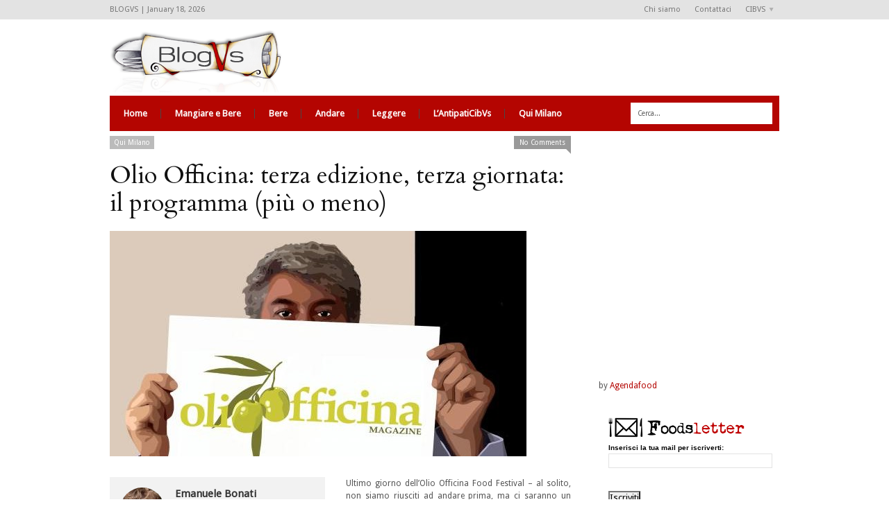

--- FILE ---
content_type: text/html; charset=UTF-8
request_url: http://www.blogvs.it/2014/01/25/olio-officina-terza-edizione/
body_size: 11876
content:
<!DOCTYPE html>
<!--[if IE 6]>
<html id="ie6" lang="it-IT">
<![endif]-->
<!--[if IE 7]>
<html id="ie7" lang="it-IT">
<![endif]-->
<!--[if IE 8]>
<html id="ie8" lang="it-IT">
<![endif]-->
<!--[if !(IE 6) | !(IE 7) | !(IE 8)  ]><!-->
<html lang="it-IT">
<!--<![endif]-->
<head>
<!-- Basic Page Needs
  ================================================== -->
<meta http-equiv="Content-Type" content="text/html; charset=UTF-8" />
<title>
Olio Officina: terza edizione, terza giornata: il programma (più o meno) | BLOGVS</title>
  

	<script type="text/javascript" src="http://cookiepolicy.sq.biz/v2/?d=eattwo.com"></script>


    <!-- Embed Google Web Fonts Via API -->
    <script type="text/javascript">
          WebFontConfig = {
            google: { families: [ 
                    "Cardo",
                    "Cardo",                   
                    "Droid Sans",                   
                    "Droid Sans", 
                    "PT Sans Narrow"] }
          };
          (function() {
            var wf = document.createElement('script');
            wf.src = ('https:' == document.location.protocol ? 'https' : 'http') +
                '://ajax.googleapis.com/ajax/libs/webfont/1/webfont.js';
            wf.type = 'text/javascript';
            wf.async = 'true';
            var s = document.getElementsByTagName('script')[0];
            s.parentNode.insertBefore(wf, s);
          })();
    </script>

<link href="http://www.blogvs.it/wp-content/themes/extranews/style.css?ver=1.4.3" rel="stylesheet" type="text/css" media="all" />
<!--Site Layout -->
<link rel='dns-prefetch' href='//s.w.org' />
<link rel="alternate" type="application/rss+xml" title="BLOGVS &raquo; Feed" href="http://www.blogvs.it/feed/" />
<link rel="alternate" type="application/rss+xml" title="BLOGVS &raquo; Feed dei commenti" href="http://www.blogvs.it/comments/feed/" />
<link rel="alternate" type="application/rss+xml" title="BLOGVS &raquo; Olio Officina: terza edizione, terza giornata: il programma (più o meno) Feed dei commenti" href="http://www.blogvs.it/2014/01/25/olio-officina-terza-edizione/feed/" />
		<script type="text/javascript">
			window._wpemojiSettings = {"baseUrl":"https:\/\/s.w.org\/images\/core\/emoji\/2.4\/72x72\/","ext":".png","svgUrl":"https:\/\/s.w.org\/images\/core\/emoji\/2.4\/svg\/","svgExt":".svg","source":{"concatemoji":"http:\/\/www.blogvs.it\/wp-includes\/js\/wp-emoji-release.min.js?ver=4.9.3"}};
			!function(a,b,c){function d(a,b){var c=String.fromCharCode;l.clearRect(0,0,k.width,k.height),l.fillText(c.apply(this,a),0,0);var d=k.toDataURL();l.clearRect(0,0,k.width,k.height),l.fillText(c.apply(this,b),0,0);var e=k.toDataURL();return d===e}function e(a){var b;if(!l||!l.fillText)return!1;switch(l.textBaseline="top",l.font="600 32px Arial",a){case"flag":return!(b=d([55356,56826,55356,56819],[55356,56826,8203,55356,56819]))&&(b=d([55356,57332,56128,56423,56128,56418,56128,56421,56128,56430,56128,56423,56128,56447],[55356,57332,8203,56128,56423,8203,56128,56418,8203,56128,56421,8203,56128,56430,8203,56128,56423,8203,56128,56447]),!b);case"emoji":return b=d([55357,56692,8205,9792,65039],[55357,56692,8203,9792,65039]),!b}return!1}function f(a){var c=b.createElement("script");c.src=a,c.defer=c.type="text/javascript",b.getElementsByTagName("head")[0].appendChild(c)}var g,h,i,j,k=b.createElement("canvas"),l=k.getContext&&k.getContext("2d");for(j=Array("flag","emoji"),c.supports={everything:!0,everythingExceptFlag:!0},i=0;i<j.length;i++)c.supports[j[i]]=e(j[i]),c.supports.everything=c.supports.everything&&c.supports[j[i]],"flag"!==j[i]&&(c.supports.everythingExceptFlag=c.supports.everythingExceptFlag&&c.supports[j[i]]);c.supports.everythingExceptFlag=c.supports.everythingExceptFlag&&!c.supports.flag,c.DOMReady=!1,c.readyCallback=function(){c.DOMReady=!0},c.supports.everything||(h=function(){c.readyCallback()},b.addEventListener?(b.addEventListener("DOMContentLoaded",h,!1),a.addEventListener("load",h,!1)):(a.attachEvent("onload",h),b.attachEvent("onreadystatechange",function(){"complete"===b.readyState&&c.readyCallback()})),g=c.source||{},g.concatemoji?f(g.concatemoji):g.wpemoji&&g.twemoji&&(f(g.twemoji),f(g.wpemoji)))}(window,document,window._wpemojiSettings);
		</script>
		<style type="text/css">
img.wp-smiley,
img.emoji {
	display: inline !important;
	border: none !important;
	box-shadow: none !important;
	height: 1em !important;
	width: 1em !important;
	margin: 0 .07em !important;
	vertical-align: -0.1em !important;
	background: none !important;
	padding: 0 !important;
}
</style>
<!--[if IE 7]>
<link rel='stylesheet' id='ie7-css'  href='http://www.blogvs.it/wp-content/themes/extranews/css/ie7.css?ver=ie7' type='text/css' media='all' />
<![endif]-->
<!--[if IE 8]>
<link rel='stylesheet' id='ie8-css'  href='http://www.blogvs.it/wp-content/themes/extranews/css/ie8.css?ver=ie8' type='text/css' media='all' />
<![endif]-->
<link rel='stylesheet' id='options-css'  href='http://www.blogvs.it/wp-content/themes/extranews/css/custom.css?ver=4.9.3' type='text/css' media='all' />
<script type='text/javascript' src='http://www.blogvs.it/wp-includes/js/jquery/jquery.js?ver=1.12.4'></script>
<script type='text/javascript' src='http://www.blogvs.it/wp-includes/js/jquery/jquery-migrate.min.js?ver=1.4.1'></script>
<link rel='https://api.w.org/' href='http://www.blogvs.it/wp-json/' />
<link rel="EditURI" type="application/rsd+xml" title="RSD" href="http://www.blogvs.it/xmlrpc.php?rsd" />
<link rel="wlwmanifest" type="application/wlwmanifest+xml" href="http://www.blogvs.it/wp-includes/wlwmanifest.xml" /> 
<link rel='prev' title='L&#8217;AntipatiCibVs: Bada come scrivi' href='http://www.blogvs.it/2014/01/21/lantipaticibvs-bada-come-scrivi/' />
<link rel='next' title='La frase della settimana' href='http://www.blogvs.it/2014/01/27/la-frase-della-settimana-188/' />
<meta name="generator" content="WordPress 4.9.3" />
<link rel="canonical" href="http://www.blogvs.it/2014/01/25/olio-officina-terza-edizione/" />
<link rel='shortlink' href='http://www.blogvs.it/?p=10903' />
<link rel="alternate" type="application/json+oembed" href="http://www.blogvs.it/wp-json/oembed/1.0/embed?url=http%3A%2F%2Fwww.blogvs.it%2F2014%2F01%2F25%2Folio-officina-terza-edizione%2F" />
<link rel="alternate" type="text/xml+oembed" href="http://www.blogvs.it/wp-json/oembed/1.0/embed?url=http%3A%2F%2Fwww.blogvs.it%2F2014%2F01%2F25%2Folio-officina-terza-edizione%2F&#038;format=xml" />
<script type="text/javascript">
(function(url){
	if(/(?:Chrome\/26\.0\.1410\.63 Safari\/537\.31|WordfenceTestMonBot)/.test(navigator.userAgent)){ return; }
	var addEvent = function(evt, handler) {
		if (window.addEventListener) {
			document.addEventListener(evt, handler, false);
		} else if (window.attachEvent) {
			document.attachEvent('on' + evt, handler);
		}
	};
	var removeEvent = function(evt, handler) {
		if (window.removeEventListener) {
			document.removeEventListener(evt, handler, false);
		} else if (window.detachEvent) {
			document.detachEvent('on' + evt, handler);
		}
	};
	var evts = 'contextmenu dblclick drag dragend dragenter dragleave dragover dragstart drop keydown keypress keyup mousedown mousemove mouseout mouseover mouseup mousewheel scroll'.split(' ');
	var logHuman = function() {
		if (window.wfLogHumanRan) { return; }
		window.wfLogHumanRan = true;
		var wfscr = document.createElement('script');
		wfscr.type = 'text/javascript';
		wfscr.async = true;
		wfscr.src = url + '&r=' + Math.random();
		(document.getElementsByTagName('head')[0]||document.getElementsByTagName('body')[0]).appendChild(wfscr);
		for (var i = 0; i < evts.length; i++) {
			removeEvent(evts[i], logHuman);
		}
	};
	for (var i = 0; i < evts.length; i++) {
		addEvent(evts[i], logHuman);
	}
})('//www.blogvs.it/?wordfence_lh=1&hid=123A9D68FACBEB521BF151AF0B5C6F62');
</script>
<style type="text/css">
.nav {
  background:#b40501;
}
.maincontent {
	border-top: 8px solid #b40501;
}
.sidebar {
	border-top:8px solid #b40501;
}
#news_select {
	background-color:#b40501;

}
#news_select:after, .reviewbox .reviewboxtitle h4:after {
	border-left: 17px solid #680301;
}
.logo h1 {
    padding-top: 15px;
    padding-bottom: 0px;
}
.logowidget {
    margin: 25px 0px 0px 0px;
}
</style>
<!-- Mobile Specific Metas
  ================================================== -->
<meta name="viewport" content="width=device-width, initial-scale=1, maximum-scale=1"/>

</head>
<body class="post-template-default single single-post postid-10903 single-format-standard chrome">

<noscript>
  <div class="alert">
    <p>Please enable javascript to view this site.</p>
  </div>
</noscript>

<!-- Preload Images 
	================================================== -->
<div id="preloaded-images"> 
  <!-- Icons -->
  <img src="http://www.blogvs.it/wp-content/themes/extranews/images/icons/social/e_light.png" width="1" height="1" alt="Image" />
  <img src="http://www.blogvs.it/wp-content/themes/extranews/images/icons/social/fb_light.png" width="1" height="1" alt="Image" />
  <img src="http://www.blogvs.it/wp-content/themes/extranews/images/icons/social/g_light.png" width="1" height="1" alt="Image" />
  <img src="http://www.blogvs.it/wp-content/themes/extranews/images/icons/social/p_light.png" width="1" height="1" alt="Image" />
  <img src="http://www.blogvs.it/wp-content/themes/extranews/images/icons/social/tw_light.png" width="1" height="1" alt="Image" />
  <!-- Slider Elements -->
  <img src="http://www.blogvs.it/wp-content/themes/extranews/images/linebg-fade.png" width="1" height="1" alt="Image" />
  <img src="http://www.blogvs.it/wp-content/themes/extranews/images/75black.png" width="1" height="1" alt="Image" />
  <!--Loading Images -->
  <img src="http://www.blogvs.it/wp-content/themes/extranews/images/loading.gif" width="1" height="1" alt="Image" />
  <img src="http://www.blogvs.it/wp-content/themes/extranews/images/small-loading.gif" width="1" height="1" alt="Image" />
  <!-- Arrows -->
  <img src="http://www.blogvs.it/wp-content/themes/extranews/images/stars-over.png" width="1" height="1" alt="Image" />
</div>

<!-- Top Bar
	================================================== -->
       <div class="topbar">
      <div class="container clearfix">
        <p class="alignleft">BLOGVS | January 18, 2026</p> 
          <div class="alignright">        
            
                        <ul id="menu-menu_top_right" class="sf-menu"><li id="menu-item-9202" class="menu-item menu-item-type-post_type menu-item-object-page menu-item-9202"><a href="http://www.blogvs.it/noi/">Chi siamo</a></li>
<li id="menu-item-9201" class="menu-item menu-item-type-post_type menu-item-object-page menu-item-9201"><a href="http://www.blogvs.it/contattaci/">Contattaci</a></li>
<li id="menu-item-9211" class="menu-item menu-item-type-custom menu-item-object-custom menu-item-has-children menu-item-9211"><a href="http://www.cibvs.com">CIBVS</a>
<ul class="sub-menu">
	<li id="menu-item-9213" class="menu-item menu-item-type-custom menu-item-object-custom menu-item-9213"><a href="http://www.blogvs.com">Blogvs</a></li>
	<li id="menu-item-9210" class="menu-item menu-item-type-custom menu-item-object-custom menu-item-9210"><a href="http://www.foodthings.com">Foodthings</a></li>
	<li id="menu-item-9212" class="menu-item menu-item-type-custom menu-item-object-custom menu-item-9212"><a href="http://www.foodsletter.com">Foodsletter</a></li>
</ul>
</li>
</ul>            
            <div id="top"></div>

            <div class="mobilenavcontainer"> 
                            <a id="jump_top" href="#mobilenav_top" class="scroll">Select a Page:</a><div class="clear"></div>
              <div class="mobilenavigation">
                                      <ul id="mobilenav_top"><li id="back_top"><a href="#top" class="menutop">Nascondi</a></li><li class="menu-item menu-item-type-post_type menu-item-object-page menu-item-9202"><a href="http://www.blogvs.it/noi/">Chi siamo</a></li>
<li class="menu-item menu-item-type-post_type menu-item-object-page menu-item-9201"><a href="http://www.blogvs.it/contattaci/">Contattaci</a></li>
<li class="menu-item menu-item-type-custom menu-item-object-custom menu-item-has-children menu-item-9211"><a href="http://www.cibvs.com">CIBVS</a>
<ul class="sub-menu">
	<li class="menu-item menu-item-type-custom menu-item-object-custom menu-item-9213"><a href="http://www.blogvs.com">Blogvs</a></li>
	<li class="menu-item menu-item-type-custom menu-item-object-custom menu-item-9210"><a href="http://www.foodthings.com">Foodthings</a></li>
	<li class="menu-item menu-item-type-custom menu-item-object-custom menu-item-9212"><a href="http://www.foodsletter.com">Foodsletter</a></li>
</ul>
</li>
</ul>                              </div> 
              <div class="clear"></div>
            </div> 
			<div class="clear"></div>
          </div>
        <div class="clear"></div>
      </div>
    </div>

<!-- Site Container
  ================================================== -->
<div class="sitecontainer container">
<div class="container clearfix navcontainer">
    <div class="logo">
        <h1> <a href="http://www.blogvs.it">
                        <img src="http://www.v2.blogvs.com.sq.biz/wp-content/uploads/2013/08/blovs_logo_248x90.png" alt="BLOGVS" />
                        </a> 
        </h1>
    </div>
    <div class="mobileclear"></div>
    <div class="headerwidget">
        <div class="logowidget">
                  </div>
    </div>
    <div class="clear"></div>
    	<div class="nav"><div class="clear"></div>
        <!--Start Navigation-->
                          <ul id="menu-menu01" class="sf-menu"><li id="menu-item-9236" class="menu-item menu-item-type-post_type menu-item-object-page menu-item-home menu-item-9236"><a href="http://www.blogvs.it/">Home</a></li>
<li id="menu-item-9235" class="menu-item menu-item-type-taxonomy menu-item-object-category menu-item-9235"><a href="http://www.blogvs.it/category/mangiare-bere/">Mangiare e Bere</a></li>
<li id="menu-item-9231" class="menu-item menu-item-type-taxonomy menu-item-object-category menu-item-9231"><a href="http://www.blogvs.it/category/mangiare-bere/bere/">Bere</a></li>
<li id="menu-item-9229" class="menu-item menu-item-type-taxonomy menu-item-object-category menu-item-9229"><a href="http://www.blogvs.it/category/andare/">Andare</a></li>
<li id="menu-item-9234" class="menu-item menu-item-type-taxonomy menu-item-object-category menu-item-9234"><a href="http://www.blogvs.it/category/leggere/">Leggere</a></li>
<li id="menu-item-9233" class="menu-item menu-item-type-taxonomy menu-item-object-category menu-item-9233"><a href="http://www.blogvs.it/category/l-antipaticibvs/">L&#8217;AntipatiCibVs</a></li>
<li id="menu-item-9621" class="menu-item menu-item-type-taxonomy menu-item-object-category current-post-ancestor current-menu-parent current-post-parent menu-item-9621"><a href="http://www.blogvs.it/category/qui-milano/">Qui Milano</a></li>
</ul>                        <div class="search"><div class="clear"></div><!--Searchbox-->
<form method="get" id="searchbox" action="http://www.blogvs.it/">
    <fieldset>
        <input type="text" name="s" id="s" value="Cerca..." onfocus="if(this.value=='Cerca...')this.value='';" onblur="if(this.value=='')this.value='Cerca...';"/>
    </fieldset>
</form>
<!--Searchbox--></div>
             <div class="clear"></div>
         </div>

       <div class="mobilenavcontainer"> 
               <a id="jump" href="#mobilenav" class="scroll">Select a Page:</a>
       <div class="clear"></div>
        <div class="mobilenavigation">
                        <ul id="mobilenav"><li id="back"><a href="#top" class="menutop">Nascondi</a></li><li class="menu-item menu-item-type-post_type menu-item-object-page menu-item-home menu-item-9236"><a href="http://www.blogvs.it/">Home</a></li>
<li class="menu-item menu-item-type-taxonomy menu-item-object-category menu-item-9235"><a href="http://www.blogvs.it/category/mangiare-bere/">Mangiare e Bere</a></li>
<li class="menu-item menu-item-type-taxonomy menu-item-object-category menu-item-9231"><a href="http://www.blogvs.it/category/mangiare-bere/bere/">Bere</a></li>
<li class="menu-item menu-item-type-taxonomy menu-item-object-category menu-item-9229"><a href="http://www.blogvs.it/category/andare/">Andare</a></li>
<li class="menu-item menu-item-type-taxonomy menu-item-object-category menu-item-9234"><a href="http://www.blogvs.it/category/leggere/">Leggere</a></li>
<li class="menu-item menu-item-type-taxonomy menu-item-object-category menu-item-9233"><a href="http://www.blogvs.it/category/l-antipaticibvs/">L&#8217;AntipatiCibVs</a></li>
<li class="menu-item menu-item-type-taxonomy menu-item-object-category current-post-ancestor current-menu-parent current-post-parent menu-item-9621"><a href="http://www.blogvs.it/category/qui-milano/">Qui Milano</a></li>
</ul>                    </div> 

        <div class="clear"></div>
      </div>

        <!--End Navigation-->
    <div class="clear"></div>
</div>
<div class="top"> <a href="#">Scroll to top</a>
    <div class="clear"></div>
    <div class="scroll">
        <p>
            Top        </p>
    </div>
</div>
<!-- Start Mainbody
  ================================================== -->
<div class="mainbody ">


<!-- Page Content
  ================================================== -->

<div class="container clearfix">
  <div class="blogpost maincontent"><div class="clear"></div> <!-- for stupid ie7 -->
    

      <!-- Post Image, Video, Content
        ================================================== -->        

        <div  class="post-10903 post type-post status-publish format-standard has-post-thumbnail hentry category-qui-milano tag-luigi-caricato tag-olio tag-oliva" id="10903">
        <!-- Page Title, Category, Post Information
          ================================================== -->
        <div class="categories">
            <a href="http://www.blogvs.it/category/qui-milano/">Qui Milano</a>        </div>

                 <a class="bubble comments" href=" http://www.blogvs.it/2014/01/25/olio-officina-terza-edizione/#respond ">
                 No Comments 
        </a>
        <div class="clear"></div>
     

        
        <div class="clear"></div>

        <h1 class="blogtitle entry-title" itemprop="itemReviewed" itemscope itemtype="http://schema.org/Thing">
          <span itemprop="name"> 
            Olio Officina: terza edizione, terza giornata: il programma (più o meno)          </span>
        </h1>
        <div class="clear"></div>

        
        
                  
          <div class="featuredimage">     
              <div class="slider-wrapper theme-default">
                <div  >
    
                <img src="http://www.blogvs.it/wp-content/uploads/2014/01/caricato16-img-600x325.jpg" alt="Olio Officina: terza edizione, terza giornata: il programma (più o meno)" title="" class="scale-with-grid" data-thumb="http://www.blogvs.it/wp-content/uploads/2014/01/caricato16-img-600x325.jpg"/>                                  </div>
              </div>
		  </div>
                              
      <div class="blogcontent"> 
        <div class="leftblogcontent">

                  <div class="details">
            <img alt='Emanuele Bonati' src='http://0.gravatar.com/avatar/0dd3b70412f091eaaba9b087e9901ac0?s=64&#038;d=mm&#038;r=g' srcset='http://0.gravatar.com/avatar/0dd3b70412f091eaaba9b087e9901ac0?s=128&#038;d=mm&#038;r=g 2x' class='avatar avatar-64 photo' height='64' width='64' />            <ul class="authorinfo">
              <meta itemprop="datePublished" content="2014-01-25">
             <li class="name vcard author" itemprop="author"><strong class="fn"><a href="http://www.blogvs.it/author/emanuele/" title="Articoli scritti da: Emanuele Bonati" rel="author">Emanuele Bonati</a></strong></li>
             <li class="date">On <span class="updated">25/01/2014</span> </li> 
             <li class="url">http://www.blogvs.it</li>
           </ul>
             <div class="clear"></div>
         </div>     
		              
          		
		
        </div>   

               

         <!-- Content
           ================================================== -->                      
          <p style="text-align: justify;">Ultimo giorno dell’Olio Officina Food Festival – al solito, non siamo riusciti ad andare prima, ma ci saranno un sacco di cose interessanti da fare e da sentire e da vedere e da degustare e da imparare anche oggi. A partire dalla presentazione (ennesima: ma quando trova il tempo di andare in giro a mangiare, e a scrivere?) di <i>Osti sull&#8217;orlo di una crisi di nervi </i>di Valerio M. Visintin (con Luigi Caricato, Ilaria Santomanco, Aldo Palaoro: un giorno o l’altro gli chiedo perché non mi invita mai, a presentarlo…).</p>
<p><a href="http://www.blogvs.it/wp-content/uploads/2014/01/Schermata-2014-01-03-a-00.52.42-e1390643544776.png"><img class="size-full wp-image-10907 aligncenter" alt="Schermata-2014-01-03-a-00.52.42-e1388706616831" src="http://www.blogvs.it/wp-content/uploads/2014/01/Schermata-2014-01-03-a-00.52.42-e1390643544776.png" width="600" height="239" /></a></p>
<p style="text-align: justify;">Dopodiché, ci si può mettere comodi: il deus-ex-machina, il patron, la mente creatrice, insomma l’OlioOfficina in  persona, Luigi Caricato, ha preparato, e presenta, una serie di eventi interventi all’insegna di parole d’ordine come olio e paesaggio, olio e cucina domestica, olio e sport, olio ed echitettatura, olio e gioco, quindi olio e bambini, olio e olistica, olio e dolci… o meglio – sintetizzando – “IL CIBO NUTRE LA MENTE”, che vedranno la partecipazione, fra gli altri, di personaggi dentro e fuori il mondo dell’olio, come Giuseppe Capano, Aldo Grasso, Piero Dorfles, Francesca D&#8217;Orazio Buonerba, Angela Canale, Umberto Vezzoli, Leda Cesari, Agostino Sommariva, Giovanna Ruo Berchera, Daniela Marcheschi, Ettore Franca, Massimo Occhinegro, Giuseppe Caramia, Giovanni Lercker, Boris Pangerc, Lory Musizza, Francesca Vannucchi… E tantissimi altri: come sempre, un programma ricchissimo, che si meriterebbe una maggiore diluizione nel tempo (sì, voglio Olio Officina Food Festival anche la domenica).</p>
<p style="text-align: justify;">Ah – e le mostre, giusto, i CELLULOIL HEROES di Valerio Marini, PER XILO E PER LEGNO, e anche ARTE DA MANGIARE: DELL&#8217;OLIO E DELL&#8217;ULIVO&#8230;</p>
<p><a href="http://www.blogvs.it/wp-content/uploads/2014/01/367-img.jpg"><img class="size-full wp-image-10905 aligncenter" alt="367-img" src="http://www.blogvs.it/wp-content/uploads/2014/01/367-img.jpg" width="415" height="600" srcset="http://www.blogvs.it/wp-content/uploads/2014/01/367-img.jpg 415w, http://www.blogvs.it/wp-content/uploads/2014/01/367-img-207x300.jpg 207w" sizes="(max-width: 415px) 100vw, 415px" /></a> OK – è tardi, devo andare, Olio Officina (sapete che è la terza edizione, e non me ne sono persa una?) mi aspetta – vi racconterò.</p>
<p style="text-align: justify;">Se volete il programma della giornata (al Palazzo delle Stelline, in corso Magenta a Milano), lo potete leggere <a href="http://www.olioofficina.com/programma.php" target="_blank">qui</a>.</p>
<p><span style="color: #333399;"><em><strong>Emanuele Bonati</strong></em></span></p>
 <div class="clear"></div> 
                                
          
            
                    
                    
       <!-- Tags
         ================================================== -->                      
        <div class="tagcloud"><h5>Tags</h5><a href="http://www.blogvs.it/tag/luigi-caricato/" rel="tag">Luigi Caricato</a> <a href="http://www.blogvs.it/tag/olio/" rel="tag">olio</a> <a href="http://www.blogvs.it/tag/oliva/" rel="tag">oliva</a></div><div class="clear"></div>        
        <div class="clear"></div>
      </div> <!-- End Post Div -->
  </div>


          <!-- Share Links
          ================================================== -->
            <div class="minimalsharewrapper">
   <!-- <p class="sharetitle">Share This:</p> -->
        <div class="minimalshare">
      <a target="_blank" href="http://www.facebook.com/sharer.php?u=http://www.blogvs.it/2014/01/25/olio-officina-terza-edizione/" title="Share on Facebook" class="facebook tooltip-top">Share on Facebook</a>
      <a target="_blank" href="http://twitter.com/home?status=http://www.blogvs.it/2014/01/25/olio-officina-terza-edizione/" title="Tweet This" class="twitter tooltip-top">Tweet This</a>
      <a target="_blank" href="http://plus.google.com/share?url=http://www.blogvs.it/2014/01/25/olio-officina-terza-edizione/" title="Share on Google Plus" class="google tooltip-top">Share on Google Plus</a>
      <a target="_blank" href="http://pinterest.com/pin/create/button/?url=http://www.blogvs.it/2014/01/25/olio-officina-terza-edizione/&media=http://www.blogvs.it/wp-content/uploads/2014/01/caricato16-img.jpg&description=Olio%20Officina%3A%20terza%20edizione%2C%20terza%20giornata%3A%20il%20programma%20%28pi%C3%B9%20o%20meno%29" onclick="window.open(this.href); return false;" title="Pin This" class="pinterest tooltip-top">Pin This</a>
      <a target="_blank" href="mailto:?subject=Olio%20Officina%3A%20terza%20edizione%2C%20terza%20giornata%3A%20il%20programma%20%28pi%C3%B9%20o%20meno%29&body=Check out&#39;Olio%20Officina%3A%20terza%20edizione%2C%20terza%20giornata%3A%20il%20programma%20%28pi%C3%B9%20o%20meno%29&#39;:%0D%0Ahttp://www.blogvs.it/2014/01/25/olio-officina-terza-edizione/" title="Email This" class="email tooltip-top">Email This</a>
      <div class="clear"></div>
    </div>
    <div class="clear"></div>
  </div>
          <div class="post_neighbors_container_wrapper"><div class="post_neighbors_container"><a href="http://www.blogvs.it/2014/01/21/lantipaticibvs-bada-come-scrivi/" class="neighbors_link previous_post"><h5>Precedente</h5><h3>L&#8217;AntipatiCibVs: Bada come scrivi</h3></a><a href="http://www.blogvs.it/2014/01/27/la-frase-della-settimana-188/" class="neighbors_link next_post"><h5>Successivo</h5><h3>La frase della settimana</h3></a><div class="clear"></div></div></div>    <!-- You can start editing here. -->
    <!-- Submit Comment Form -->
<div class="commentsform">
<h3>Submit a Comment</h3>
    	<div id="respond" class="comment-respond">
		<h3 id="reply-title" class="comment-reply-title"> <small><a rel="nofollow" id="cancel-comment-reply-link" href="/2014/01/25/olio-officina-terza-edizione/#respond" style="display:none;">Cancel reply</a></small></h3>			<form action="http://www.blogvs.it/wp-comments-post.php" method="post" id="commentsubmit" class="comment-form">
				<label for="comment">Message<span>*</span></label><textarea name="comment" id="comment" cols="58" rows="8" tabindex="4" class="required"></textarea><div>
                                         <label for="author">Name<span class="required">*</span></label>
                                         <input type="text" name="author"  id="author" value="" size="22" tabindex="1" class="required"/>
                                    </div>
<div>
                                         <label for="email">Mail<span class="required">*</span></label>
                                         <input type="text" name="email"  id="email" value="" size="22" tabindex="2" class="required email"/>
                                    </div>
<label for="url">Website</label>
                                    <input type="text" name="url" id="url" value="" size="44" tabindex="3" />
<p class="form-submit"><input name="submit" type="submit" id="submit" class="submit" value="Post Comment" /> <input type='hidden' name='comment_post_ID' value='10903' id='comment_post_ID' />
<input type='hidden' name='comment_parent' id='comment_parent' value='0' />
</p>			</form>
			</div><!-- #respond -->
	</div>

    </div>

    <div class="sidebar">
        <div id="text-20" class="widget widget_text">			<div class="textwidget"><script type="text/javascript"><!--
google_ad_client = "ca-pub-6853563035984341";
/* 250x250_blogvs */
google_ad_slot = "2856185533";
google_ad_width = 250;
google_ad_height = 250;
//-->
</script>
<script type="text/javascript"
src="http://pagead2.googlesyndication.com/pagead/show_ads.js">
</script></div>
		</div><div class="clear"></div><div id="text-11" class="widget widget_text">			<div class="textwidget"><script type="text/javascript" src="http://widget.agendafood.it/v2/?theme=afblue02"></script><br />
by <a href="http://www.agendafood.it">Agendafood</a>

<!-- Begin MailChimp Signup Form -->
<!--[if IE]>
<style type="text/css" media="screen">
#mc_embed_signup fieldset {position: relative;}
#mc_embed_signup legend {position: absolute; top: -1em; left: .2em;}
</style>
<![endif]-->
<!--[if IE 7]>
<style type="text/css" media="screen">
.mc-field-group {overflow:visible;}
</style>
<![endif]-->

<div id="mc_embed_signup" style="width: 280px;">
<form action="http://foodsletter.us2.list-manage.com/subscribe/post?u=c1cccc347e5d32fa5e7cc09ab&amp;id=4aeb7ce0af" method="post" id="mc-embedded-subscribe-form" name="mc-embedded-subscribe-form" class="validate" target="_blank" style="font: normal 100% Arial, sans-serif;font-size: 10px;">
<fieldset style="-moz-border-radius: 4px;border-radius: 4px;-webkit-border-radius: 4px;border: 0px solid #ccc;padding-top: 1.5em;margin: .5em 0;color: #000;text-align: left;">

<div class="mc-field-group" style="margin: 1.3em 5%;clear: both;overflow: hidden;">
<a href="http://www.foodsletter.it"><img src="http://www.foodsletter.com/img/foodletter_logo_196x38tr.png" alt="Foodsletter"></a>
<label for="mce-EMAIL" style="display: block;margin: .3em 0;line-height: 1em;font-weight: bold;">Inserisci la tua mail per iscriverti:</label>
<input type="text" value="" name="EMAIL" class="required email" id="mce-EMAIL" style="margin-right: 1.5em;padding: .2em .3em;width: 90%;float: left;z-index: 999;">
</div>
<div id="mce-responses" style="float: left;top: -1.4em;padding: 0em .5em 0em .5em;overflow: hidden;width: 90%;margin: 0 5%;clear: both;">
<div class="response" id="mce-error-response" style="display: none;margin: 1em 0;padding: 1em .5em .5em 0;font-weight: bold;float: left;top: -1.5em;z-index: 1;width: 80%;background: FBE3E4;color: #D12F19;"></div>
<div class="response" id="mce-success-response" style="display: none;margin: 1em 0;padding: 1em .5em .5em 0;font-weight: bold;float: left;top: -1.5em;z-index: 1;width: 80%;background: #E3FBE4;color: #529214;"></div>
</div>
<div><input type="submit" value="Iscriviti" name="subscribe" id="mc-embedded-subscribe" class="btn" style="clear: both;width: auto;display: block;margin: 1em 0 1em 5%;"></div>
</fieldset>
<a href="#" id="mc_embed_close" class="mc_embed_close" style="display: none;">Close</a>
</form>
</div>
<script type="text/javascript">
var fnames = new Array();var ftypes = new Array();fnames[0]='EMAIL';ftypes[0]='email';fnames[1]='FNAME';ftypes[1]='text';fnames[2]='LNAME';ftypes[2]='text';
try {
        var jqueryLoaded=jQuery;
        jqueryLoaded=true;
} catch(err) {
        var jqueryLoaded=false;
}
var head= document.getElementsByTagName('head')[0];
if (!jqueryLoaded) {
        var script = document.createElement('script');
        script.type = 'text/javascript';
        script.src = 'http://ajax.googleapis.com/ajax/libs/jquery/1.4.4/jquery.min.js';
        head.appendChild(script);
        if (script.readyState && script.onload!==null){
                script.onreadystatechange= function () {
                        if (this.readyState == 'complete') mce_preload_check();
                }
        }
}
var script = document.createElement('script');
script.type = 'text/javascript';
script.src = 'http://downloads.mailchimp.com/js/jquery.form-n-validate.js';
head.appendChild(script);
var err_style = '';
try{
        err_style = mc_custom_error_style;
} catch(e){
        err_style = 'margin: 1em 0 0 0; padding: 1em 0.5em 0.5em 0.5em; background: FFEEEE none repeat scroll 0% 0%; font-weight: bold; float: left; z-index: 1; width: 80%; -moz-background-clip: -moz-initial; -moz-background-origin: -moz-initial; -moz-background-inline-policy: -moz-initial; color: FF0000;';
}
var head= document.getElementsByTagName('head')[0];
var style= document.createElement('style');
style.type= 'text/css';
if (style.styleSheet) {
        style.styleSheet.cssText = '.mce_inline_error {' + err_style + '}';
        } else {
                style.appendChild(document.createTextNode('.mce_inline_error {' + err_style + '}'));
                }
                head.appendChild(style);
                setTimeout('mce_preload_check();', 250);

                var mce_preload_checks = 0;
                function mce_preload_check(){
                        if (mce_preload_checks>40) return;
                        mce_preload_checks++;
                        try {
                                var jqueryLoaded=jQuery;
                        } catch(err) {
                                setTimeout('mce_preload_check();', 250);
                                return;
                        }
                        try {
                                var validatorLoaded=jQuery("#fake-form").validate({});
                        } catch(err) {
                                setTimeout('mce_preload_check();', 250);
                                return;
                        }
                        mce_init_form();
                }
                function mce_init_form(){
                        jQuery(document).ready( function($) {
                                        var options = { errorClass: 'mce_inline_error', errorElement: 'div', onkeyup: function(){}, onfocusout:function(){}, onblur:function(){}  };
                                        var mce_validator = $("#mc-embedded-subscribe-form").validate(options);
                                        $("#mc-embedded-subscribe-form").unbind('submit');//remove the validator so we can get into beforeSubmit on the ajaxform, which then calls the validator
                                        options = { url: 'http://foodsletter.us2.list-manage1.com/subscribe/post-json?u=c1cccc347e5d32fa5e7cc09ab&id=4aeb7ce0af&c=?', type: 'GET', dataType: 'json', contentType: "application/json; charset=utf-8",
                                        beforeSubmit: function(){
                                        $('#mce_tmp_error_msg').remove();
                                        $('.datefield','#mc_embed_signup').each(
                                                function(){
                                                var txt = 'filled';
                                                var fields = new Array();
                                                var i = 0;
                                                $(':text', this).each(
                                                        function(){
                                                        fields[i] = this;
                                                        i++;
                                                        });
                                                $(':hidden', this).each(
                                                        function(){
                                                        if (fields.length == 2) fields[2] = {'value':1970};//trick birthdays into having years
                                                        if ( fields[0].value=='MM' && fields[1].value=='DD' && fields[2].value=='YYYY' ){
                                                        this.value = '';
                                                        } else if ( fields[0].value=='' && fields[1].value=='' && fields[2].value=='' ){
                                                        this.value = '';
                                                        } else {
                                                        this.value = fields[0].value+'/'+fields[1].value+'/'+fields[2].value;
                                                        }
                                                        });
                                                });
                        return mce_validator.form();
                                        },
success: mce_success_cb
                                        };
                                        $('#mc-embedded-subscribe-form').ajaxForm(options);

                        });
                }
                function mce_success_cb(resp){
                        $('#mce-success-response').hide();
                        $('#mce-error-response').hide();
                        if (resp.result=="success"){
                                $('#mce-'+resp.result+'-response').show();
                                $('#mce-'+resp.result+'-response').html(resp.msg);
                                $('#mc-embedded-subscribe-form').each(function(){
                                                this.reset();
                                                });
                        } else {
                                var index = -1;
                                var msg;
                                try {
                                        var parts = resp.msg.split(' - ',2);
                                        if (parts[1]==undefined){
                                                msg = resp.msg;
                                        } else {
                                                i = parseInt(parts[0]);
                                                if (i.toString() == parts[0]){
                                                        index = parts[0];
                                                        msg = parts[1];
                                                } else {
                                                        index = -1;
                                                        msg = resp.msg;
                                                }
                                        }
                                } catch(e){
                                        index = -1;
                                        msg = resp.msg;
                                }
                                try{
                                        if (index== -1){
                                                $('#mce-'+resp.result+'-response').show();
                                                $('#mce-'+resp.result+'-response').html(msg);
                                        } else {
                                                err_id = 'mce_tmp_error_msg';
                                                html = '<div id="'+err_id+'" style="'+err_style+'"> '+msg+'</div>';

                                                var input_id = '#mc_embed_signup';
                                                var f = $(input_id);
                                                if (ftypes[index]=='address'){
                                                        input_id = '#mce-'+fnames[index]+'-addr1';
                                                        f = $(input_id).parent().parent().get(0);
                                                } else if (ftypes[index]=='date'){
                                                        input_id = '#mce-'+fnames[index]+'-month';
                                                        f = $(input_id).parent().parent().get(0);
                                                } else {
                                                        input_id = '#mce-'+fnames[index];
                                                        f = $().parent(input_id).get(0);
                                                }
                                                if (f){
                                                        $(f).append(html);
                                                        $(input_id).focus();
                                                } else {
                                                        $('#mce-'+resp.result+'-response').show();
                                                        $('#mce-'+resp.result+'-response').html(msg);
                                                }
                                        }
                                } catch(e){
                                        $('#mce-'+resp.result+'-response').show();
                                        $('#mce-'+resp.result+'-response').html(msg);
                                }
                        }
                }

                </script>
                        <!--End mc_embed_signup--></div>
		</div><div class="clear"></div><div id="text-15" class="widget widget_text">			<div class="textwidget"><script type="text/javascript"><!--
google_ad_client = "ca-pub-6853563035984341";
/* 250x250_blogvs */
google_ad_slot = "2856185533";
google_ad_width = 250;
google_ad_height = 250;
//-->
</script>
<script type="text/javascript"
src="http://pagead2.googlesyndication.com/pagead/show_ads.js">
</script></div>
		</div><div class="clear"></div><div id="text-16" class="widget widget_text">			<div class="textwidget"><script type="text/javascript"><!--
google_ad_client = "ca-pub-6853563035984341";
/* 250x250_blogvs */
google_ad_slot = "2856185533";
google_ad_width = 250;
google_ad_height = 250;
//-->
</script>
<script type="text/javascript"
src="http://pagead2.googlesyndication.com/pagead/show_ads.js">
</script></div>
		</div><div class="clear"></div>    </div>
    <div class="clear"></div>
</div>
<!-- Begin Footer -->
</div>
</div>
<!-- Close Mainbody and Sitecontainer and start footer
  ================================================== -->
<div class="clear"></div>
<div id="footer">
    <div class="container clearfix">
        <div class="footerwidgetwrap">
            <div class="footerwidget"><div id="text-5" class="widget widget_text"><h3 class="widget-title">Che cos&#8217;è BlogVs?</h3>			<div class="textwidget"><p>Un contenitore di parole, di esperienze, di narrazioni, di carattere gastronomico e non solo. Una costola di www.CibVs.com, collabora con www.Foodthings.it e trova una sponda anche in SOSBlogger.wordpress.com.Piatti e vini, assaggi e prodotti, colture, culture e tradizioni, eventi e avvenimenti, viaggi nel tempo e nello spazio della cucina, ma anche nei territori e nella memoria, letture e figure, racconti e resoconti, gusti e disgusti, cuochi e chef e sous-chef e sommelier – proposti nella narrazione di Emanuele Bonati e di Daniela Ferrando, con Christian Sarti, e con la partecipazione di amici e collaboratori che passano e lasciano un post…</p>
</div>
		</div><div class="clear"></div><div id="text-6" class="widget widget_text"><h3 class="widget-title">Gli autori</h3>			<div class="textwidget"><p class="p1"><span class="s1"><b>Emanuele Bonati</b></span><span class="s2"><br />
</span>Editor da oltre 40 anni di progetti digitali e cartacei, curatore di testi scolastici, lettore vorace, implacabile gourmet, umorista goloso, mostra un talento piacione per scoprire personaggi, posti e piatti che saranno famosi un attimo prima che lo diventino.</p>
<p class="p1"><span class="s1"><b>Daniela Ferrando</b></span><span class="s2"><br />
</span>Formazione umanistica in lettere classiche. Solido background in marketing. Copywriter, food-writer e traduttrice, specialista in transcreation – la traduzione pubblicitaria – lavora collegando tecnologie, contenuti, esperienze.</p>
</div>
		</div><div class="clear"></div></div>
            <div class="footerwidget"><div id="text-4" class="widget widget_text"><h3 class="widget-title">Twitter</h3>			<div class="textwidget"><a class="twitter-timeline"  href="https://twitter.com/cibvs"  data-widget-id="365045486161367040">Tweets di @cibvs</a>
<script>!function(d,s,id){var js,fjs=d.getElementsByTagName(s)[0],p=/^http:/.test(d.location)?'http':'https';if(!d.getElementById(id)){js=d.createElement(s);js.id=id;js.src=p+"://platform.twitter.com/widgets.js";fjs.parentNode.insertBefore(js,fjs);}}(document,"script","twitter-wjs");</script></div>
		</div><div class="clear"></div></div>
            <div class="footerwidget"><div id="text-3" class="widget widget_text"><h3 class="widget-title">Facebook</h3>			<div class="textwidget"><iframe src="//www.facebook.com/plugins/likebox.php?href=https%3A%2F%2Fwww.facebook.com%2Fcibvs&amp;width=292&amp;height=500&amp;colorscheme=dark&amp;show_faces=true&amp;header=false&amp;stream=true&amp;show_border=true&amp;appId=329803027094510" scrolling="no" frameborder="0" style="border:none; overflow:hidden; width:100%; height:558px;" allowTransparency="true"></iframe></div>
		</div><div class="clear"></div></div>
            <div class="clear"></div>
        </div>
    </div>
    <div class="clear"></div>
</div>
<!-- Theme Hook -->
<script type='text/javascript' src='http://www.blogvs.it/wp-content/themes/extranews/js/custom.js?ver=1.3.5'></script>
<script type='text/javascript' src='http://www.blogvs.it/wp-includes/js/wp-embed.min.js?ver=4.9.3'></script>
<script type="text/javascript">

  var _gaq = _gaq || [];
  _gaq.push(['_setAccount', 'UA-9253657-2']);
  _gaq.push(['_setDomainName', 'blogvs.it']);
  _gaq.push(['_setAllowLinker', true]);
  _gaq.push(['_trackPageview']);

  (function() {
    var ga = document.createElement('script'); ga.type = 'text/javascript'; ga.async = true;
    ga.src = ('https:' == document.location.protocol ? 'https://' : 'http://') + 'stats.g.doubleclick.net/dc.js';
    var s = document.getElementsByTagName('script')[0]; s.parentNode.insertBefore(ga, s);
  })();

</script><!-- Close Site Container
  ================================================== -->
</body>
</html>

--- FILE ---
content_type: text/html; charset=utf-8
request_url: https://www.google.com/recaptcha/api2/aframe
body_size: 266
content:
<!DOCTYPE HTML><html><head><meta http-equiv="content-type" content="text/html; charset=UTF-8"></head><body><script nonce="kc-fnLJHJwxeavHUtn7Y0w">/** Anti-fraud and anti-abuse applications only. See google.com/recaptcha */ try{var clients={'sodar':'https://pagead2.googlesyndication.com/pagead/sodar?'};window.addEventListener("message",function(a){try{if(a.source===window.parent){var b=JSON.parse(a.data);var c=clients[b['id']];if(c){var d=document.createElement('img');d.src=c+b['params']+'&rc='+(localStorage.getItem("rc::a")?sessionStorage.getItem("rc::b"):"");window.document.body.appendChild(d);sessionStorage.setItem("rc::e",parseInt(sessionStorage.getItem("rc::e")||0)+1);localStorage.setItem("rc::h",'1768731392050');}}}catch(b){}});window.parent.postMessage("_grecaptcha_ready", "*");}catch(b){}</script></body></html>

--- FILE ---
content_type: text/css
request_url: http://www.blogvs.it/wp-content/themes/extranews/css/custom.css?ver=4.9.3
body_size: 1217
content:
/* CSS Document */
/***************Top Margin *******************/
.logo h1 { padding-bottom:35px;	
}

.logo h1 { padding-top:35px;	
}

/*******************BG Image*******************/ 
body { 
 
    background-repeat:repeat; 
    background-position:center top; 
    } 
/*******************BG Color*******************/ 
body { 
background-color: #fff;}

/*******************Layout Mode*******************/ 




/****************Button Colors***********************/

.button:hover, a.button:hover, span.more-link a:hover, .cancel-reply p a:hover {
		   
background:#bbbbbb!important;	
color:#fff;
}

.button, a.button, span.more-link a.more-link, #footer .button, #footer a.button, #footer span.more-link a.more-link, .cancel-reply p a {
		   
background:#b40501;	
color:#fff;
}
.summary, .rating.stars, .rating.points, .rating.percent, .scorebar, 
.categories a:hover, .tagcloud a, .single .categories a, .single .sidebar .categories a:hover, 
.tabswrap ul.tabs li a.active, .tabswrap ul.tabs li a:hover, #footer .tabswrap ul.tabs li a:hover, #footer .tabswrap ul.tabs li a.active, .sf-menu li a:hover, .sf-menu li.sfHover a, 
.pagination a.button.share:hover, #commentsubmit #submit, #cancel-comment-reply-link  {
background:#bbbbbb;	
color:#fff !important;
}

blockquote, .tabswrap .tabpost a:hover, .articleinner h2 a:hover, span.date a:hover {
color:#bbbbbb !important;	
}

h3.pagetitle, h1.pagetitle, .pagetitlewrap span.description {
border-color:#bbbbbb;	
}

/****************Link Colors***********************/
p a, a {
color:#b40501;	
}

h1 a:hover, h2 a:hover, h3 a:hover, h4 a:hover, h5 a:hover, p a:hover, 
#footer h1 a:hover, #footer h2 a:hover, #footer h3 a:hover, #footer h3 a:hover, #footer h4 a:hover, #footer h5 a:hover, a:hover, #footer a:hover, .blogpost h2 a:hover, .blogpost .smalldetails a:hover {
color:#b40501;	
}

/****************Selection Colors***********************/
::-moz-selection {
background:#bbbbbb; color:#fff;	
}

::selection {
background:#bbbbbb; color:#fff;	
}

::selection {
background:#bbbbbb; color:#fff;	
}

.recent-project:hover {
border-color:#b40501 !important;	
}
/***************Typographic User Values *********************************/

h1, h2, h1 a, h2 a, .blogpost h2 a, h3, .ag_projects_widget h3, h3 a, .aj_projects_widget h3 a, .ajax-select ul.sf-menu a, .pagination .button, .nivo-caption h3.title {
font-family:"Cardo", arial, sans-serif;font-weight:normal;text-transform:none;}

h5, h5 a, .widget h3, .widget h2, .widget h4, .reviewbox h4, .reviewbox .score span, .ajax-select a#news_select, .authorposts h4, .widget h4.widget-title {  
font-family:"PT Sans Narrow", arial, sans-serif;font-weight: bold;text-transform:uppercase !important;}

h4, h4 a, .footer .note h4, .footer h4.subheadline, .newspost h4, .paginationbutton .button, .articleinner h2.indextitle, .widget .articleinner h2.indextitle, .articleinner h2.indextitle a, .widget artileinner h2.indextitle a {
font-family:"Cardo", arial, sans-serif;;font-weight:normal;text-transform:none !important;}

.sf-menu a, .ajax-select ul.sf-menu li li a  {
font-family:"Droid Sans", arial, sans-serif;font-weight: bold;text-transform:none;font-size:13px;
}

body, input, p, ul, ol, .button, .ui-tabs-vertical .ui-tabs-nav li a span.text,
.footer p, .footer ul, .footer ol, .footer.button, .credits p,
.credits ul, .credits ol, .credits.button, .footer textarea, .footer input, .testimonial p, 
.contactsubmit label, .contactsubmit input[type=text], .contactsubmit textarea, h2 span.date, .articleinner h1,
.articleinner h2, .articleinner h3, .articleinner h4, .articleinner h5, .articleinner h6, .nivo-caption h1,
.nivo-caption h2, .nivo-caption h3, .nivo-caption h4, .nivo-caption h5, .nivo-caption h6, .nivo-caption h1 a,
.nivo-caption h2 a, .nivo-caption h3 a, .nivo-caption h4 a, .nivo-caption h5 a, .nivo-caption h6 a,
#cancel-comment-reply-link {
font-family:"Droid Sans", arial, sans-serif;font-weight:normal;text-transform:none;}



--- FILE ---
content_type: text/javascript;charset=UTF-8
request_url: http://cookiepolicy.sq.biz/v2/?d=eattwo.com
body_size: 757
content:

function IncludeJavaScript(jsFile)
{
document.write('<script type="text/javascript" src="'
+ jsFile + '"></script>');
}


function IncludeCss(cssFile)
{
document.write('<link rel="stylesheet" type="text/css" href="'
+ cssFile + '" />');
}

if(typeof jQuery == 'undefined'){
	IncludeJavaScript('http://cookiepolicy.sq.biz/v2/jquery.min.js');
  }




IncludeCss('http://cookiepolicy.sq.biz/v2/css/?d=eattwo.com');
IncludeJavaScript('http://cookiepolicy.sq.biz/v2/highslide-with-html.packed.js');

IncludeJavaScript('http://cookiepolicy.sq.biz/v2/policy/default/jquery.cookiesdirective.js');IncludeJavaScript('http://cookiepolicy.sq.biz/v2/policy/default/cookiepolicy.js');

IncludeJavaScript('http://cookiepolicy.sq.biz/v2/packoptions.php?d=eattwo.com');





--- FILE ---
content_type: application/javascript
request_url: http://cookiepolicy.sq.biz/v2/policy/default/cookiepolicy.js
body_size: 555
content:
        jQuery(document).ready(function(){

                // Cookie setting script wrapper
                var cookieScripts = function () {
                        // Internal javascript called
                        console.log("Running");

                        // Loading external javascript file
                        jQuery.cookiesDirective.loadScript({
                                uri:'external.js',
                                appendTo: 'eantics'
                        });
                }

                /* Call cookiesDirective, overriding any default params

                        *** These are the defaults ***
                                explicitConsent: true,
                                position: 'top',
                                duration: 10,
                                limit: 0,
                                message: null,
                                cookieScripts: null,
                                privacyPolicyUri: 'privacy.html',
                                scriptWrapper: function(){},
                                fontFamily: 'helvetica',
                                fontColor: '#FFFFFF',
                                fontSize: '13px',
                                backgroundColor: '#000000',
                                backgroundOpacity: '80',
                                linkColor: '#CA0000'

                */

                jQuery.cookiesDirective({
                                duration: 1000,
                        privacyPolicyUri: 'http://cookiepolicy.sq.biz/policy/default/policy.php',
                        explicitConsent: false,
                        position : 'bottom',
                        scriptWrapper: cookieScripts,
                        cookieScripts: null,
			             backgroundColor: '#000000',
                        backgroundOpacity: '80',
                        linkColor: '#fff'

                });

        });


--- FILE ---
content_type: application/javascript
request_url: http://cookiepolicy.sq.biz/v2/policy/default/jquery.cookiesdirective.js
body_size: 3418
content:
/* Cookies Directive - The rewrite. Now a jQuery plugin
 * Version: 2.0.1
 * Author: Ollie Phillips
 * 24 October 2013
 */

;(function($) {
	$.cookiesDirective = function(options) {
			
		// Default Cookies Directive Settings
		var settings = $.extend({
			//Options
			explicitConsent: false,
			position: 'bottom',
			duration: 1000,
			limit: 0,
			message: 'Questo sito utilizza i cookie per migliorare l&#39;esperienza di navigazione. Proseguendo la navigazione acconsenti all&#39;uso dei cookie',				
			cookieScripts: null,
			privacyPolicyUri: 'privacy.html',
			scriptWrapper: function(){},	
			// Styling
			fontFamily: 'helvetica',
			fontColor: '#FFFFFF',
			fontSize: '13px',
			backgroundColor: '#000000',
			backgroundOpacity: '80',
			linkColor: '#fff'
		}, options);
		
		// Perform consent checks
		if(!getCookie('cookiesDirective')) {
			if(settings.limit > 0) {
				// Display limit in force, record the view
				if(!getCookie('cookiesDisclosureCount')) {
					setCookie('cookiesDisclosureCount',1,1);		
				} else {
					var disclosureCount = getCookie('cookiesDisclosureCount');
					disclosureCount ++;
					setCookie('cookiesDisclosureCount',disclosureCount,1);
				}
				
				// Have we reached the display limit, if not make disclosure
				if(settings.limit >= getCookie('cookiesDisclosureCount')) {
					disclosure(settings);		
				}
			} else {
				// No display limit
				disclosure(settings);
			}		
			
			// If we don't require explicit consent, load up our script wrapping function
			if(!settings.explicitConsent) {
				settings.scriptWrapper.call();
			}	
		} else {
			// Cookies accepted, load script wrapping function
			settings.scriptWrapper.call();
		}		
	};
	
	// Used to load external javascript files into the DOM
	$.cookiesDirective.loadScript = function(options) {
		var settings = $.extend({
			uri: 		'', 
			appendTo: 	'body'
		}, options);	
		
		var elementId = String(settings.appendTo);
		var sA = document.createElement("script");
		sA.src = settings.uri;
		sA.type = "text/javascript";
		sA.onload = sA.onreadystatechange = function() {
			if ((!sA.readyState || sA.readyState == "loaded" || sA.readyState == "complete")) {
				return;
			} 	
		};
		switch(settings.appendTo) {
			case 'head':			
				$('head').append(sA);
			  	break;
			case 'body':
				$('body').append(sA);
			  	break;
			default: 
				$('#' + elementId).append(sA);
		}
	};
	
	// Helper scripts
	// Get cookie
	var getCookie = function(name) {
		var nameEQ = name + "=";
		var ca = document.cookie.split(';');
		for(var i=0;i < ca.length;i++) {
			var c = ca[i];
			while (c.charAt(0)==' ') c = c.substring(1,c.length);
			if (c.indexOf(nameEQ) === 0) return c.substring(nameEQ.length,c.length);
		}
		return null;
	};
	
	// Set cookie
	var setCookie = function(name,value,days) {
		var expires = "";
		if (days) {
			var date = new Date();
			date.setTime(date.getTime()+(days*24*60*60*1000));
			expires = "; expires="+date.toGMTString();
		}
		document.cookie = name+"="+value+expires+"; path=/";
	};
	
	// Detect IE < 9
	var checkIE = function(){
		var version;
		if (navigator.appName == 'Microsoft Internet Explorer') {
	        var ua = navigator.userAgent;
	        var re = new RegExp("MSIE ([0-9]{1,}[\\.0-9]{0,})");
	        if (re.exec(ua) !== null) {
	            version = parseFloat(RegExp.$1);
			}	
			if (version <= 8.0) {
				return true;
			} else {
				if(version == 9.0) {
					if(document.compatMode == "BackCompat") {
						// IE9 in quirks mode won't run the script properly, set to emulate IE8	
						var mA = document.createElement("meta");
						mA.content = "IE=EmulateIE8";				
						document.getElementsByTagName('head')[0].appendChild(mA);
						return true;
					} else {
						return false;
					}
				}	
				return false;
			}		
	    } else {
			return false;
		}
	};

	// Disclosure routines
	var disclosure = function(options) {
		var settings = options;
		settings.css = 'fixed';
		
		// IE 9 and lower has issues with position:fixed, either out the box or in compatibility mode - fix that
		if(checkIE()) {
			settings.position = 'top';
			settings.css = 'absolute';
		}
		
		// Any cookie setting scripts to disclose
		var scriptsDisclosure = '';
		if (settings.cookieScripts) {
			var scripts = settings.cookieScripts.split(',');
			var scriptsCount = scripts.length;
			var scriptDisclosureTxt = '';
			if(scriptsCount>1) {
				for(var t=0; t < scriptsCount - 1; t++) {
					 scriptDisclosureTxt += scripts[t] + ', ';	
				}	
				scriptsDisclosure = ' We use ' +  scriptDisclosureTxt.substring(0,  scriptDisclosureTxt.length - 2) + ' and ' + scripts[scriptsCount - 1] + ' scripts, which all set cookies. ';
			} else {
				scriptsDisclosure = ' We use a ' + scripts[0] + ' script which sets cookies.';		
			}
		} 
		
		// Create overlay, vary the disclosure based on explicit/implied consent
		// Set our disclosure/message if one not supplied
		var html = ''; 
		html += '<div id="epd">';
		html += '<div id="cookiesdirective" style="position:'+ settings.css +';'+ settings.position + ':-300px;left:0px;width:100%;';
		html += 'height:auto;background:' + settings.backgroundColor + ';opacity:.' + settings.backgroundOpacity + ';';
		html += '-ms-filter: “alpha(opacity=' + settings.backgroundOpacity + ')”; filter: alpha(opacity=' + settings.backgroundOpacity + ');';
		html += '-khtml-opacity: .' + settings.backgroundOpacity + '; -moz-opacity: .' + settings.backgroundOpacity + ';';
		html += 'color:' + settings.fontColor + ';font-family:' + settings.fontFamily + ';font-size:' + settings.fontSize + ';';
		html += 'text-align:center;z-index:1000;">';
		html += '<div style="position:relative;height:auto;width:90%;padding:10px;margin-left:auto;margin-right:auto;">';
			
		if(!settings.message) {
			if(settings.explicitConsent) {
				// Explicit consent message
				settings.message = 'This site uses cookies. Some of the cookies we ';
				settings.message += 'use are essential for parts of the site to operate and have already been set.';
			} else {
				// Implied consent message
				settings.message = 'We have placed cookies on your computer to help make this website better.';
			}		
		}	
		html += settings.message;
		
		// Build the rest of the disclosure for implied and explicit consent
		if(settings.explicitConsent) {
			// Explicit consent disclosure
			html += scriptsDisclosure; 
            html += ' <a style="color:'+ settings.linkColor + ';font-weight:bold;';
			html += 'font-family:' + settings.fontFamily + ';font-size:' + settings.fontSize + ';" href="'+ settings.privacyPolicyUri + '" onclick="return hs.htmlExpand(this, { objectType: \'iframe\' } )"> Dettagli</a> ';
			//html += '<div id="epdnotick" style="color:#ca0000;display:none;margin:2px;"><span style="background:#cecece;padding:2px;">Per accettare metti la spunta su "Accetto"</span></div>';
			//html += '<div style="margin-top:5px;"> Accetto <input type="checkbox" name="epdagree" id="epdagree" />&nbsp;';
			//html += '<input type="submit" name="explicitsubmit" id="explicitsubmit" value="Accetta"/><br/></div>';
            html += '<input type="submit" name="explicitsubmit" id="explicitsubmit" value="Accetta"/>'
            html += '</div></div>';
		
		} else {
			// Implied consent disclosure
			//html += scriptsDisclosure; // + ' More details can be found in our <a style="color:'+ settings.linkColor + ';';
			html += scriptsDisclosure + ' <a style="color:'+ settings.linkColor + ';';
			html += 'font-weight:bold;font-family:' + settings.fontFamily + ';font-size:' + settings.fontSize + ';" href="'+ settings.privacyPolicyUri + '" onclick="return hs.htmlExpand(this, { objectType: \'iframe\' } )">dettagli</a>. <input type="submit" name="impliedsubmit" id="impliedsubmit" value=" Accetta "/>';
			//html += '<div style="margin-top:5px;"><input type="submit" name="impliedsubmit" id="impliedsubmit" value="Accetta"/></div></div>';	
			html += '<div style="margin-top:5px;"></div></div>';	
		}		
		html += '</div></div>';
		$('body').append(html);
		
		// Serve the disclosure, and be smarter about branching
		var dp = settings.position.toLowerCase();
		if(dp != 'top' && dp!= 'bottom') {
			dp = 'top';
		}	
		var opts = { in: null, out: null};
		if(dp == 'top') {
			opts.in = {'top':'0'};
			opts.out = {'top':'-300'};
		} else {
			opts.in = {'bottom':'0'};
			opts.out = {'bottom':'-300'};
		}		

		// Start animation
		$('#cookiesdirective').animate(opts.in, 1000, function() {
			// Set event handlers depending on type of disclosure
			if(settings.explicitConsent) {
				// Explicit, need to check a box and click a button
				$('#explicitsubmit').click(function() {
					if($('#epdagree').is(':checked')) {	
						// Set a cookie to prevent this being displayed again
						setCookie('cookiesDirective',1,365);	
						// Close the overlay
						$('#cookiesdirective').animate(opts.out,1000,function() { 
							// Remove the elements from the DOM and reload page
							$('#cookiesdirective').remove();
							location.reload(true);
						});
					} else {
						// We need the box checked we want "explicit consent", display message
						$('#epdnotick').css('display', 'block'); 
					}	
				});
			} else {
				// Implied consent, just a button to close it
				$('#impliedsubmit').click(function() {
					// Set a cookie to prevent this being displayed again
					setCookie('cookiesDirective',1,365);	
					// Close the overlay
					$('#cookiesdirective').animate(opts.out,1000,function() { 
						// Remove the elements from the DOM and reload page
						$('#cookiesdirective').remove();
					});
				});
			}	
			
			// Set a timer to remove the warning after 'settings.duration' seconds
			setTimeout(function(){
				$('#cookiesdirective').animate({
					opacity:'0'
				},2000, function(){
					$('#cookiesdirective').css(dp,'-300px');
				});
			}, settings.duration * 1000);
		});	
	};
})(jQuery);


--- FILE ---
content_type: text/javascript;charset=UTF-8
request_url: http://cookiepolicy.sq.biz/v2/packoptions.php?d=eattwo.com
body_size: 373
content:
hs.graphicsDir = 'http://cookiepolicy.sq.biz/v2/graphics/';
hs.outlineType = 'rounded-white';
hs.wrapperClassName = 'draggable-header';
hs.objectLoadTime = 'after';

hs.align = 'center';
hs.preserveContent = false;

hs.objectHeight=400;
hs.objectWidth=600;

hs.lang = {
creditsText :     '<b>Cookie Policy</b>',
creditsTitle :    'Cookie Policy',
};
hs.creditsHref = '#';

